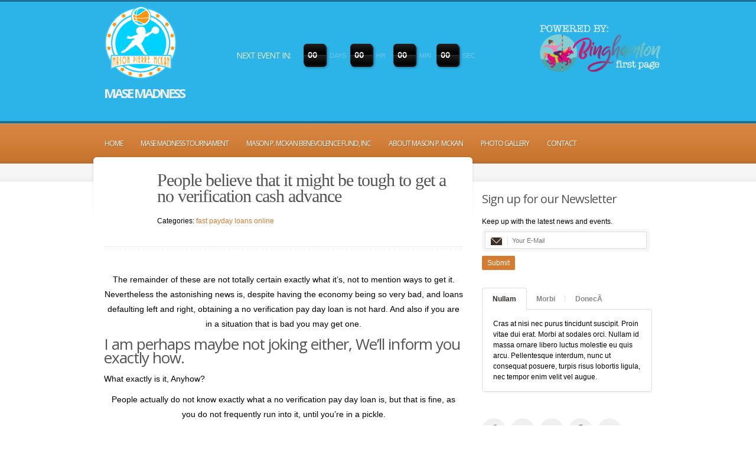

--- FILE ---
content_type: text/html; charset=UTF-8
request_url: https://masemadness.com/people-believe-that-it-might-be-tough-to-get-a-no/
body_size: 14140
content:
<!doctype html>
<!--[if lt IE 7]> <html class="no-js lt-ie9 lt-ie8 lt-ie7" lang="en"> <![endif]-->
<!--[if IE 7]>    <html class="no-js lt-ie9 lt-ie8" lang="en"> <![endif]-->
<!--[if IE 8]>    <html class="no-js lt-ie9" lang="en"> <![endif]-->
<!--[if gt IE 8]><!--> <html class="no-js" lang="en"> <!--<![endif]-->
	<head>
		<meta http-equiv="X-UA-Compatible" content="IE=edge,chrome=1">
					<link href='//fonts.googleapis.com/css?family=Open+Sans:300italic,400italic,600italic,700italic,800italic,400,300,600,700,800' rel='stylesheet' type='text/css'> 		<meta charset="UTF-8">
		
		<meta name="viewport" content="width=device-width">
		<meta name="author" content="https://masemadness.com">
		<title>
			People believe that it might be tough to get a no verification cash advance  |  MaseMadness | MaseMadness	
		</title>
		<link rel="alternate" type="application/rss+xml" title="MaseMadness Feed" href="https://masemadness.com/feed/">	
		<script> var THEME_URI = 'https://masemadness.com/wp-content/themes/churchope';</script>
		<style>
#wpadminbar #wp-admin-bar-wsm_free_top_button .ab-icon:before {
	content: "\f239";
	color: #FF9800;
	top: 3px;
}
</style><meta name='robots' content='max-image-preview:large' />
	<style>img:is([sizes="auto" i], [sizes^="auto," i]) { contain-intrinsic-size: 3000px 1500px }</style>
	<script type="text/javascript">
/* <![CDATA[ */
window._wpemojiSettings = {"baseUrl":"https:\/\/s.w.org\/images\/core\/emoji\/16.0.1\/72x72\/","ext":".png","svgUrl":"https:\/\/s.w.org\/images\/core\/emoji\/16.0.1\/svg\/","svgExt":".svg","source":{"concatemoji":"https:\/\/masemadness.com\/wp-includes\/js\/wp-emoji-release.min.js?ver=6.8.3"}};
/*! This file is auto-generated */
!function(s,n){var o,i,e;function c(e){try{var t={supportTests:e,timestamp:(new Date).valueOf()};sessionStorage.setItem(o,JSON.stringify(t))}catch(e){}}function p(e,t,n){e.clearRect(0,0,e.canvas.width,e.canvas.height),e.fillText(t,0,0);var t=new Uint32Array(e.getImageData(0,0,e.canvas.width,e.canvas.height).data),a=(e.clearRect(0,0,e.canvas.width,e.canvas.height),e.fillText(n,0,0),new Uint32Array(e.getImageData(0,0,e.canvas.width,e.canvas.height).data));return t.every(function(e,t){return e===a[t]})}function u(e,t){e.clearRect(0,0,e.canvas.width,e.canvas.height),e.fillText(t,0,0);for(var n=e.getImageData(16,16,1,1),a=0;a<n.data.length;a++)if(0!==n.data[a])return!1;return!0}function f(e,t,n,a){switch(t){case"flag":return n(e,"\ud83c\udff3\ufe0f\u200d\u26a7\ufe0f","\ud83c\udff3\ufe0f\u200b\u26a7\ufe0f")?!1:!n(e,"\ud83c\udde8\ud83c\uddf6","\ud83c\udde8\u200b\ud83c\uddf6")&&!n(e,"\ud83c\udff4\udb40\udc67\udb40\udc62\udb40\udc65\udb40\udc6e\udb40\udc67\udb40\udc7f","\ud83c\udff4\u200b\udb40\udc67\u200b\udb40\udc62\u200b\udb40\udc65\u200b\udb40\udc6e\u200b\udb40\udc67\u200b\udb40\udc7f");case"emoji":return!a(e,"\ud83e\udedf")}return!1}function g(e,t,n,a){var r="undefined"!=typeof WorkerGlobalScope&&self instanceof WorkerGlobalScope?new OffscreenCanvas(300,150):s.createElement("canvas"),o=r.getContext("2d",{willReadFrequently:!0}),i=(o.textBaseline="top",o.font="600 32px Arial",{});return e.forEach(function(e){i[e]=t(o,e,n,a)}),i}function t(e){var t=s.createElement("script");t.src=e,t.defer=!0,s.head.appendChild(t)}"undefined"!=typeof Promise&&(o="wpEmojiSettingsSupports",i=["flag","emoji"],n.supports={everything:!0,everythingExceptFlag:!0},e=new Promise(function(e){s.addEventListener("DOMContentLoaded",e,{once:!0})}),new Promise(function(t){var n=function(){try{var e=JSON.parse(sessionStorage.getItem(o));if("object"==typeof e&&"number"==typeof e.timestamp&&(new Date).valueOf()<e.timestamp+604800&&"object"==typeof e.supportTests)return e.supportTests}catch(e){}return null}();if(!n){if("undefined"!=typeof Worker&&"undefined"!=typeof OffscreenCanvas&&"undefined"!=typeof URL&&URL.createObjectURL&&"undefined"!=typeof Blob)try{var e="postMessage("+g.toString()+"("+[JSON.stringify(i),f.toString(),p.toString(),u.toString()].join(",")+"));",a=new Blob([e],{type:"text/javascript"}),r=new Worker(URL.createObjectURL(a),{name:"wpTestEmojiSupports"});return void(r.onmessage=function(e){c(n=e.data),r.terminate(),t(n)})}catch(e){}c(n=g(i,f,p,u))}t(n)}).then(function(e){for(var t in e)n.supports[t]=e[t],n.supports.everything=n.supports.everything&&n.supports[t],"flag"!==t&&(n.supports.everythingExceptFlag=n.supports.everythingExceptFlag&&n.supports[t]);n.supports.everythingExceptFlag=n.supports.everythingExceptFlag&&!n.supports.flag,n.DOMReady=!1,n.readyCallback=function(){n.DOMReady=!0}}).then(function(){return e}).then(function(){var e;n.supports.everything||(n.readyCallback(),(e=n.source||{}).concatemoji?t(e.concatemoji):e.wpemoji&&e.twemoji&&(t(e.twemoji),t(e.wpemoji)))}))}((window,document),window._wpemojiSettings);
/* ]]> */
</script>
<style id='wp-emoji-styles-inline-css' type='text/css'>

	img.wp-smiley, img.emoji {
		display: inline !important;
		border: none !important;
		box-shadow: none !important;
		height: 1em !important;
		width: 1em !important;
		margin: 0 0.07em !important;
		vertical-align: -0.1em !important;
		background: none !important;
		padding: 0 !important;
	}
</style>
<link rel="stylesheet" href="https://masemadness.com/wp-includes/css/dist/block-library/style.min.css?ver=6.8.3">
<style id='classic-theme-styles-inline-css' type='text/css'>
/*! This file is auto-generated */
.wp-block-button__link{color:#fff;background-color:#32373c;border-radius:9999px;box-shadow:none;text-decoration:none;padding:calc(.667em + 2px) calc(1.333em + 2px);font-size:1.125em}.wp-block-file__button{background:#32373c;color:#fff;text-decoration:none}
</style>
<style id='global-styles-inline-css' type='text/css'>
:root{--wp--preset--aspect-ratio--square: 1;--wp--preset--aspect-ratio--4-3: 4/3;--wp--preset--aspect-ratio--3-4: 3/4;--wp--preset--aspect-ratio--3-2: 3/2;--wp--preset--aspect-ratio--2-3: 2/3;--wp--preset--aspect-ratio--16-9: 16/9;--wp--preset--aspect-ratio--9-16: 9/16;--wp--preset--color--black: #000000;--wp--preset--color--cyan-bluish-gray: #abb8c3;--wp--preset--color--white: #ffffff;--wp--preset--color--pale-pink: #f78da7;--wp--preset--color--vivid-red: #cf2e2e;--wp--preset--color--luminous-vivid-orange: #ff6900;--wp--preset--color--luminous-vivid-amber: #fcb900;--wp--preset--color--light-green-cyan: #7bdcb5;--wp--preset--color--vivid-green-cyan: #00d084;--wp--preset--color--pale-cyan-blue: #8ed1fc;--wp--preset--color--vivid-cyan-blue: #0693e3;--wp--preset--color--vivid-purple: #9b51e0;--wp--preset--gradient--vivid-cyan-blue-to-vivid-purple: linear-gradient(135deg,rgba(6,147,227,1) 0%,rgb(155,81,224) 100%);--wp--preset--gradient--light-green-cyan-to-vivid-green-cyan: linear-gradient(135deg,rgb(122,220,180) 0%,rgb(0,208,130) 100%);--wp--preset--gradient--luminous-vivid-amber-to-luminous-vivid-orange: linear-gradient(135deg,rgba(252,185,0,1) 0%,rgba(255,105,0,1) 100%);--wp--preset--gradient--luminous-vivid-orange-to-vivid-red: linear-gradient(135deg,rgba(255,105,0,1) 0%,rgb(207,46,46) 100%);--wp--preset--gradient--very-light-gray-to-cyan-bluish-gray: linear-gradient(135deg,rgb(238,238,238) 0%,rgb(169,184,195) 100%);--wp--preset--gradient--cool-to-warm-spectrum: linear-gradient(135deg,rgb(74,234,220) 0%,rgb(151,120,209) 20%,rgb(207,42,186) 40%,rgb(238,44,130) 60%,rgb(251,105,98) 80%,rgb(254,248,76) 100%);--wp--preset--gradient--blush-light-purple: linear-gradient(135deg,rgb(255,206,236) 0%,rgb(152,150,240) 100%);--wp--preset--gradient--blush-bordeaux: linear-gradient(135deg,rgb(254,205,165) 0%,rgb(254,45,45) 50%,rgb(107,0,62) 100%);--wp--preset--gradient--luminous-dusk: linear-gradient(135deg,rgb(255,203,112) 0%,rgb(199,81,192) 50%,rgb(65,88,208) 100%);--wp--preset--gradient--pale-ocean: linear-gradient(135deg,rgb(255,245,203) 0%,rgb(182,227,212) 50%,rgb(51,167,181) 100%);--wp--preset--gradient--electric-grass: linear-gradient(135deg,rgb(202,248,128) 0%,rgb(113,206,126) 100%);--wp--preset--gradient--midnight: linear-gradient(135deg,rgb(2,3,129) 0%,rgb(40,116,252) 100%);--wp--preset--font-size--small: 13px;--wp--preset--font-size--medium: 20px;--wp--preset--font-size--large: 36px;--wp--preset--font-size--x-large: 42px;--wp--preset--spacing--20: 0.44rem;--wp--preset--spacing--30: 0.67rem;--wp--preset--spacing--40: 1rem;--wp--preset--spacing--50: 1.5rem;--wp--preset--spacing--60: 2.25rem;--wp--preset--spacing--70: 3.38rem;--wp--preset--spacing--80: 5.06rem;--wp--preset--shadow--natural: 6px 6px 9px rgba(0, 0, 0, 0.2);--wp--preset--shadow--deep: 12px 12px 50px rgba(0, 0, 0, 0.4);--wp--preset--shadow--sharp: 6px 6px 0px rgba(0, 0, 0, 0.2);--wp--preset--shadow--outlined: 6px 6px 0px -3px rgba(255, 255, 255, 1), 6px 6px rgba(0, 0, 0, 1);--wp--preset--shadow--crisp: 6px 6px 0px rgba(0, 0, 0, 1);}:where(.is-layout-flex){gap: 0.5em;}:where(.is-layout-grid){gap: 0.5em;}body .is-layout-flex{display: flex;}.is-layout-flex{flex-wrap: wrap;align-items: center;}.is-layout-flex > :is(*, div){margin: 0;}body .is-layout-grid{display: grid;}.is-layout-grid > :is(*, div){margin: 0;}:where(.wp-block-columns.is-layout-flex){gap: 2em;}:where(.wp-block-columns.is-layout-grid){gap: 2em;}:where(.wp-block-post-template.is-layout-flex){gap: 1.25em;}:where(.wp-block-post-template.is-layout-grid){gap: 1.25em;}.has-black-color{color: var(--wp--preset--color--black) !important;}.has-cyan-bluish-gray-color{color: var(--wp--preset--color--cyan-bluish-gray) !important;}.has-white-color{color: var(--wp--preset--color--white) !important;}.has-pale-pink-color{color: var(--wp--preset--color--pale-pink) !important;}.has-vivid-red-color{color: var(--wp--preset--color--vivid-red) !important;}.has-luminous-vivid-orange-color{color: var(--wp--preset--color--luminous-vivid-orange) !important;}.has-luminous-vivid-amber-color{color: var(--wp--preset--color--luminous-vivid-amber) !important;}.has-light-green-cyan-color{color: var(--wp--preset--color--light-green-cyan) !important;}.has-vivid-green-cyan-color{color: var(--wp--preset--color--vivid-green-cyan) !important;}.has-pale-cyan-blue-color{color: var(--wp--preset--color--pale-cyan-blue) !important;}.has-vivid-cyan-blue-color{color: var(--wp--preset--color--vivid-cyan-blue) !important;}.has-vivid-purple-color{color: var(--wp--preset--color--vivid-purple) !important;}.has-black-background-color{background-color: var(--wp--preset--color--black) !important;}.has-cyan-bluish-gray-background-color{background-color: var(--wp--preset--color--cyan-bluish-gray) !important;}.has-white-background-color{background-color: var(--wp--preset--color--white) !important;}.has-pale-pink-background-color{background-color: var(--wp--preset--color--pale-pink) !important;}.has-vivid-red-background-color{background-color: var(--wp--preset--color--vivid-red) !important;}.has-luminous-vivid-orange-background-color{background-color: var(--wp--preset--color--luminous-vivid-orange) !important;}.has-luminous-vivid-amber-background-color{background-color: var(--wp--preset--color--luminous-vivid-amber) !important;}.has-light-green-cyan-background-color{background-color: var(--wp--preset--color--light-green-cyan) !important;}.has-vivid-green-cyan-background-color{background-color: var(--wp--preset--color--vivid-green-cyan) !important;}.has-pale-cyan-blue-background-color{background-color: var(--wp--preset--color--pale-cyan-blue) !important;}.has-vivid-cyan-blue-background-color{background-color: var(--wp--preset--color--vivid-cyan-blue) !important;}.has-vivid-purple-background-color{background-color: var(--wp--preset--color--vivid-purple) !important;}.has-black-border-color{border-color: var(--wp--preset--color--black) !important;}.has-cyan-bluish-gray-border-color{border-color: var(--wp--preset--color--cyan-bluish-gray) !important;}.has-white-border-color{border-color: var(--wp--preset--color--white) !important;}.has-pale-pink-border-color{border-color: var(--wp--preset--color--pale-pink) !important;}.has-vivid-red-border-color{border-color: var(--wp--preset--color--vivid-red) !important;}.has-luminous-vivid-orange-border-color{border-color: var(--wp--preset--color--luminous-vivid-orange) !important;}.has-luminous-vivid-amber-border-color{border-color: var(--wp--preset--color--luminous-vivid-amber) !important;}.has-light-green-cyan-border-color{border-color: var(--wp--preset--color--light-green-cyan) !important;}.has-vivid-green-cyan-border-color{border-color: var(--wp--preset--color--vivid-green-cyan) !important;}.has-pale-cyan-blue-border-color{border-color: var(--wp--preset--color--pale-cyan-blue) !important;}.has-vivid-cyan-blue-border-color{border-color: var(--wp--preset--color--vivid-cyan-blue) !important;}.has-vivid-purple-border-color{border-color: var(--wp--preset--color--vivid-purple) !important;}.has-vivid-cyan-blue-to-vivid-purple-gradient-background{background: var(--wp--preset--gradient--vivid-cyan-blue-to-vivid-purple) !important;}.has-light-green-cyan-to-vivid-green-cyan-gradient-background{background: var(--wp--preset--gradient--light-green-cyan-to-vivid-green-cyan) !important;}.has-luminous-vivid-amber-to-luminous-vivid-orange-gradient-background{background: var(--wp--preset--gradient--luminous-vivid-amber-to-luminous-vivid-orange) !important;}.has-luminous-vivid-orange-to-vivid-red-gradient-background{background: var(--wp--preset--gradient--luminous-vivid-orange-to-vivid-red) !important;}.has-very-light-gray-to-cyan-bluish-gray-gradient-background{background: var(--wp--preset--gradient--very-light-gray-to-cyan-bluish-gray) !important;}.has-cool-to-warm-spectrum-gradient-background{background: var(--wp--preset--gradient--cool-to-warm-spectrum) !important;}.has-blush-light-purple-gradient-background{background: var(--wp--preset--gradient--blush-light-purple) !important;}.has-blush-bordeaux-gradient-background{background: var(--wp--preset--gradient--blush-bordeaux) !important;}.has-luminous-dusk-gradient-background{background: var(--wp--preset--gradient--luminous-dusk) !important;}.has-pale-ocean-gradient-background{background: var(--wp--preset--gradient--pale-ocean) !important;}.has-electric-grass-gradient-background{background: var(--wp--preset--gradient--electric-grass) !important;}.has-midnight-gradient-background{background: var(--wp--preset--gradient--midnight) !important;}.has-small-font-size{font-size: var(--wp--preset--font-size--small) !important;}.has-medium-font-size{font-size: var(--wp--preset--font-size--medium) !important;}.has-large-font-size{font-size: var(--wp--preset--font-size--large) !important;}.has-x-large-font-size{font-size: var(--wp--preset--font-size--x-large) !important;}
:where(.wp-block-post-template.is-layout-flex){gap: 1.25em;}:where(.wp-block-post-template.is-layout-grid){gap: 1.25em;}
:where(.wp-block-columns.is-layout-flex){gap: 2em;}:where(.wp-block-columns.is-layout-grid){gap: 2em;}
:root :where(.wp-block-pullquote){font-size: 1.5em;line-height: 1.6;}
</style>
<link rel="stylesheet" href="https://masemadness.com/wp-content/plugins/contact-form-7/includes/css/styles.css?ver=6.1.3">
<link rel="stylesheet" href="https://masemadness.com/wp-content/plugins/wp-stats-manager/css/style.css?ver=1.2">
<link rel="stylesheet" href="https://masemadness.com/wp-content/themes/churchope/css/main.css">
<link rel="stylesheet" href="https://masemadness.com/wp-content/themes/churchope/css/media.queires.css">
<link rel="stylesheet" href="https://masemadness.com/wp-content/themes/churchope/js/prettyphoto/css/prettyPhoto.css">
<link rel="stylesheet" href="https://masemadness.com/wp-content/themes/churchope/css/skin.css?ver=6.8.3">
<script type="text/javascript" src="https://masemadness.com/wp-includes/js/jquery/jquery.min.js?ver=3.7.1" id="jquery-core-js"></script>
<script type="text/javascript" src="https://masemadness.com/wp-includes/js/jquery/jquery-migrate.min.js?ver=3.4.1" id="jquery-migrate-js"></script>
<script type="text/javascript" src="https://masemadness.com/wp-content/themes/churchope/js/modernizr-2.5.3.min.js" id="modernizer-js"></script>
<link rel="https://api.w.org/" href="https://masemadness.com/wp-json/" /><link rel="alternate" title="JSON" type="application/json" href="https://masemadness.com/wp-json/wp/v2/posts/6567" /><link rel="alternate" title="oEmbed (JSON)" type="application/json+oembed" href="https://masemadness.com/wp-json/oembed/1.0/embed?url=https%3A%2F%2Fmasemadness.com%2Fpeople-believe-that-it-might-be-tough-to-get-a-no%2F" />
<link rel="alternate" title="oEmbed (XML)" type="text/xml+oembed" href="https://masemadness.com/wp-json/oembed/1.0/embed?url=https%3A%2F%2Fmasemadness.com%2Fpeople-believe-that-it-might-be-tough-to-get-a-no%2F&#038;format=xml" />
<!-- Stream WordPress user activity plugin v4.0.2 -->

        <!-- Wordpress Stats Manager -->
        <script type="text/javascript">
            var _wsm = _wsm || [];
            _wsm.push(['trackPageView']);
            _wsm.push(['enableLinkTracking']);
            _wsm.push(['enableHeartBeatTimer']);
            (function() {
                var u = "https://masemadness.com/wp-content/plugins/wp-stats-manager/";
                _wsm.push(['setUrlReferrer', ""]);
                _wsm.push(['setTrackerUrl', "https://masemadness.com/?wmcAction=wmcTrack"]);
                _wsm.push(['setSiteId', "1"]);
                _wsm.push(['setPageId', "6567"]);
                _wsm.push(['setWpUserId', "0"]);
                var d = document,
                    g = d.createElement('script'),
                    s = d.getElementsByTagName('script')[0];
                g.type = 'text/javascript';
                g.async = true;
                g.defer = true;
                g.src = u + 'js/wsm_new.js';
                s.parentNode.insertBefore(g, s);
            })();
        </script>
        <!-- End Wordpress Stats Manager Code -->
	<link rel="shortcut icon" href="https://masemadness.com/wp-content/uploads/2013/06/masefav.ico" />
	<link rel="canonical" href="https://masemadness.com/people-believe-that-it-might-be-tough-to-get-a-no/">
		<link rel="stylesheet" href="https://masemadness.com/wp-content/themes/churchope/style.css" type="text/css" media="screen" />
	</head>
		<body data-rsssl=1 class="wp-singular post-template-default single single-post postid-6567 single-format-standard wp-theme-churchope layout_right_sidebar ">
		  <!--[if lt IE 7]><p class=chromeframe>Your browser is <em>ancient!</em> <a href="https://browsehappy.com/">Upgrade to a different browser</a> or <a href="https://www.google.com/chromeframe/?redirect=true">install Google Chrome Frame</a> to experience this site.</p><![endif]-->
		<header class="clearfix">
			<div class="header_bottom">
				<div class="header_top">
					<div class="row">
						<div class="logo grid_3">
																																<a href="https://www.masemadness.com/home/"><img style="padding:10px 0 10px 0;" width="124" src="https://masemadness.com/wp-content/uploads/2013/05/maselogo.png" alt="MaseMadness" /><span style="font-size:22px; font-weight:bold; text-transform:uppercase; margin:-40px 0 0 0 !important;">Mase Madness</span></a>
												</div>
                    <div class="grid_6 mobhidden" style="margin:40px 0 0 0;">
					<div id="churchope-nextevent-4" class="widget widget_event clearfix clearfix">
			<script type='text/javascript'>
				jQuery(document).ready(function(){
					var widget_ = new  event_countdown();
					widget_.init('churchope-nextevent-4', 0);
					widget_ = null;
				});
			</script>


			<h4  class="widget-title"><a href ="https://masemadness.com/th_event/mase-madness-tournament/">Next event in:</a></h4>			<ul class="expiration-timer">

					<li >
						<strong class="scale-1"><span>0</span><span>0</span></strong>
						<a href="https://masemadness.com/th_event/mase-madness-tournament/"></a>
						<span class="descr">DAYS</span>
					</li>
					<li >
						<strong class="scale-2"><span>0</span><span>0</span></strong>
						<a href="https://masemadness.com/th_event/mase-madness-tournament/"></a>
						<span class="descr">HR</span>
					</li>
					<li >
						<strong class="scale-3"><span>0</span><span>0</span></strong>
						<a href="https://masemadness.com/th_event/mase-madness-tournament/"></a>
						<span class="descr">MIN</span>
					</li>
					<li >
						<strong class="scale-4"><span>0</span><span>0</span></strong>
						<a href="https://masemadness.com/th_event/mase-madness-tournament/"></a>
						<span class="descr">SEC</span>
					</li>

			</ul>

			</div>                    </div>
						<div class="grid_3 alignright mobhidden" style="border:0px solid red; margin:40px 0 0 0;">
						<center><img style="margin:0px 0 0 0 !important;" src="https://masemadness.com/wp-content/uploads/2019/04/BFP-Logo-Color_2-1.png" /></center>
						</div>
											</div>        
				</div>
			</div>
		</header>

		<section id="color_header" class="clearfix">
			<div class="mainmenu menu_left"><div class="mainmenu_inner"><div class="row clearfix"><div class="grid_12">
<nav class="main_menu"><ul id="menu-header" class="sf-menu clearfix"><li id="menu-item-1715" class="menu-item menu-item-type-post_type menu-item-object-page menu-item-home menu-item-1715"><a href="https://masemadness.com/">Home</a></li>
<li id="menu-item-1754" class="menu-item menu-item-type-post_type menu-item-object-th_events menu-item-1754"><a href="https://masemadness.com/th_event/mase-madness-tournament/">Mase Madness Tournament</a></li>
<li id="menu-item-1717" class="menu-item menu-item-type-post_type menu-item-object-page menu-item-has-children dropdown menu-item-1717"><a href="https://masemadness.com/mason-p-mckan-benevolence-fund-inc/">Mason P. McKan Benevolence Fund, Inc</a>
<ul class="sub-menu">
	<li id="menu-item-2495" class="menu-item menu-item-type-post_type menu-item-object-page menu-item-2495"><a href="https://masemadness.com/donations/">Donations</a></li>
</ul>
</li>
<li id="menu-item-1720" class="menu-item menu-item-type-post_type menu-item-object-page menu-item-1720"><a href="https://masemadness.com/about-mason-p-mckan/">About Mason P. McKan</a></li>
<li id="menu-item-1718" class="menu-item menu-item-type-custom menu-item-object-custom menu-item-has-children dropdown menu-item-1718"><a href="#">Photo Gallery</a>
<ul class="sub-menu">
	<li id="menu-item-1722" class="menu-item menu-item-type-post_type menu-item-object-page menu-item-1722"><a href="https://masemadness.com/mason/">Mason</a></li>
	<li id="menu-item-1724" class="menu-item menu-item-type-post_type menu-item-object-page menu-item-1724"><a href="https://masemadness.com/2012-photo-gallery/">2012 Photo Gallery</a></li>
	<li id="menu-item-1806" class="menu-item menu-item-type-post_type menu-item-object-page menu-item-1806"><a href="https://masemadness.com/2013-photo-gallery/">2013 Photo Gallery</a></li>
	<li id="menu-item-2910" class="menu-item menu-item-type-post_type menu-item-object-page menu-item-2910"><a href="https://masemadness.com/2014-photo-gallery/">2014 Photo Gallery</a></li>
	<li id="menu-item-3031" class="menu-item menu-item-type-post_type menu-item-object-page menu-item-3031"><a href="https://masemadness.com/2015-photo-gallery/">2015 Photo Gallery</a></li>
</ul>
</li>
<li id="menu-item-1721" class="menu-item menu-item-type-post_type menu-item-object-page menu-item-1721"><a href="https://masemadness.com/contact-us/">Contact</a></li>
</ul></nav><nav class="main_menu_select"><select><option value="https://masemadness.com/"  class="menu-item menu-item-type-post_type menu-item-object-page menu-item-home menu-item-1715">Home</option>
<option value="https://masemadness.com/th_event/mase-madness-tournament/"  class="menu-item menu-item-type-post_type menu-item-object-th_events menu-item-1754">Mase Madness Tournament</option>
<option value="https://masemadness.com/mason-p-mckan-benevolence-fund-inc/"  class="menu-item menu-item-type-post_type menu-item-object-page menu-item-has-children menu-item-1717">Mason P. McKan Benevolence Fund, Inc</option>
	<option value="https://masemadness.com/donations/"  class="menu-item menu-item-type-post_type menu-item-object-page menu-item-2495">&nbsp; Donations</option>
<option value="https://masemadness.com/about-mason-p-mckan/"  class="menu-item menu-item-type-post_type menu-item-object-page menu-item-1720">About Mason P. McKan</option>
<option value="#"  class="menu-item menu-item-type-custom menu-item-object-custom menu-item-has-children menu-item-1718">Photo Gallery</option>
	<option value="https://masemadness.com/mason/"  class="menu-item menu-item-type-post_type menu-item-object-page menu-item-1722">&nbsp; Mason</option>
	<option value="https://masemadness.com/2012-photo-gallery/"  class="menu-item menu-item-type-post_type menu-item-object-page menu-item-1724">&nbsp; 2012 Photo Gallery</option>
	<option value="https://masemadness.com/2013-photo-gallery/"  class="menu-item menu-item-type-post_type menu-item-object-page menu-item-1806">&nbsp; 2013 Photo Gallery</option>
	<option value="https://masemadness.com/2014-photo-gallery/"  class="menu-item menu-item-type-post_type menu-item-object-page menu-item-2910">&nbsp; 2014 Photo Gallery</option>
	<option value="https://masemadness.com/2015-photo-gallery/"  class="menu-item menu-item-type-post_type menu-item-object-page menu-item-3031">&nbsp; 2015 Photo Gallery</option>
<option value="https://masemadness.com/contact-us/"  class="menu-item menu-item-type-post_type menu-item-object-page menu-item-1721">Contact</option>
</select></nav>
						</div></div></div></div>	
<div class="mobhidden">
</div>
		</section>	
		<section class="gray_line clearfix" id="title_sidebar">	
			<div class="row"><div class="grid_12">
				</div></div>
		</section>
		<div role="main" id="main"><div id="contentarea" class="row">
		<div class="grid_8">    
					<article class="clearfix post-6567 post type-post status-publish format-standard hentry category-fast-payday-loans-online-2" >
				<div class="post_title_area">
										<div class="postdate"><span></span><strong class="day">23</strong><strong class="month">Jul</strong></div>
										<div class="blogtitles "><h1 class="entry-title"><span>People believe that it might be tough to get a no verification cash advance</span></h1>
						<p>
													</p><p>Categories: <a href="https://masemadness.com/category/fast-payday-loans-online-2/" rel="category tag">fast payday loans online</a></p>
					</div>
				</div>
				<div class="entry-content">
					<p><title>People believe that it might be tough to get a no verification cash advance</title></p>
<p>The remainder of these are not totally certain exactly what it&#8217;s, not to mention ways to get it. Nevertheless the astonishing news is, despite having the economy being so very bad, and loans defaulting left and right, obtaining a no verification pay day loan is not hard. And also if you are in a situation that is bad you may get one. </p>
<h2>I am perhaps maybe not joking either, We&#8217;ll inform you exactly how. </h2>
<p>What exactly is it, Anyhow? </p>
<p>People actually do not know exactly what a no verification pay day loan is, but that is fine, as you do not frequently run into it, until you&#8217;re in a pickle. </p>
<p>That it is very easy &#8211; a &#8216;normal&#8217; cash advance includes a complete great deal of documents involved. You ought to provide evidence of earnings, payday stubs, along side a selection of other information. Whenever getting a loan that is payday you almost feel just like you are dragging along your daily life work history to take action. </p>
<p>But there are numerous loan officers that realize what an inconvenience this can be with regards to their consumers, and realize that you are not coming to get a quick payday loan unless you are having severe difficulties with your money, that will be most evident. </p>
<p>This type of person those that thought we would provide no verification pay day loans, that may completely eliminate the documents that is often included and places the cash that you need to have straight into the hands. </p>
<p>This could be a difficult thing to assume and know how effortless it truly is simply because we&#8217;re accustomed the hassles that people may go through from the bank.<span id="more-6567"></span> They often times need times of documents and information that is verifying. You may experience at the very least four other individuals before you will get any money. </p>
<p>But it is really that facile &#8211; you get in, you&#8217;ll need money, they take note of some given information, and bam. You have got your cash, without hassle or dilemmas after all. </p>
<p> Exactly Just Just What&#8217;s The Catch</p>
<p>The absolute most question that is common get when individuals are working with payday advances that do not require verification is &#8216;what exactly is the catch&#8217;. We just can not imagine some body virtually providing us this cash. </p>
<p>Well, the simple truth is, there isn&#8217;t any catch, apart from the normal &#8216;catches&#8217; of the payday loan. You need to be cautious about the fees that they provide you with, needless to say, and don&#8217;t forget to try and repay it on time &#8211; which means that you&#8217;ll not be giving them double exactly what they offered you. </p>
<p>These loans are plenty of assistance and so are super easy to obtain if you want to now have money right. </p>
<p>Do not stress with documents and individuals &#8211; no verification loans will be the method to especially go if you are in a pinch. </p>
<p>Ever and anon, we have all to feed economic issue because no body created with silver spoon in the lips. No Verification Payday Loan gives you an opportunity to take the loan without verification so that, you can meet your urgent needs tension free at the time of financial problem nobody wants to take a loan which contains much verification process with his process, keeping these things in mind. By firmly taking this loan it is possible to pay back your bills, pending phone bills, water supply bills, medical bills and sleep. </p>
<p>You can easily use online to just just take this loan without wasting your time and effort. The entire process is online so, it is extremely convenient and quick. As well as, you can easily apply at the host to your preference it may be your home or your working environment. In your online application there&#8217;ll be Columns of one&#8217;s name target, contact and account quantity career and income and remainder. After filling in the program when it comes to approval of No Verification <b>pay day loans</b> comes in just a span that is short of. An administrator of loan Lender business may additionally contact you with the data of one&#8217;s loan approval. </p>
<h2>The accepted quantity is wired into the banking account in the day that <a href="https://online-loan.org/payday-loans-il/">payday loans Illinois online</a> is same. </h2>
<p>But to simply simply take <b>No Verification pay day loan</b> no fuss you must qualify some needed terms and conditions like; an applier needs to have a checking account that is valid. An applier&#8217;s monthly earnings ought not to be reduced than $ 1200. An applier must have a resident evidence. An applier&#8217;s age must not be reduced than 18 years. You have right to apply for this loan if you have capacity to complete all these required terms and conditions. </p>
<p>You can easily get the loan quantity within the ranges of $ 100 to $ 1500 for a period that is short of days to 30 days. Becoming an unsecured and term that is short the attention price is a little greater. The interest rate will increase automatically in case, you can not repay the loan amount in mentioned period. The mortgage loan provider will charge away from you this extra interest of price. </p>
<ul>
<li><b>Related Articles</b></li>
<li><b>Writer</b></li>
<li><b>Top</b></li>
</ul>
<table>
<tr>
<td w >•</td>
<td >Bad Credit No Fax Payday Loan, by Victor Stephens </p>
<tr>
<td w >•</td>
<td >Bad Credit No Payday Loan, by Michael New Jr. </p>
<tr>
<td w >•</td>
<td >advance loan No Employment Verification, by Paul Sherman </p>
<tr>
<td w >•</td>
<td >Faxless No Credit Check Payday Loan, by Bob Moore </p>
<tr>
<td w >•</td>
<td >No Bank Account cash advance, by Adrian Adams </table>
<p>Both Ethan Hunter &#038; Bob Moore are contributors for EditorialToday. The above mentioned articles have already been modified for timeliness and relevancy. All write-ups, reviews, guidelines and guides posted by EditorialToday and its particular lovers or affiliates are for informational purposes just. They ought not to be properly used for almost any appropriate or other types of advice. We usually do not endorse any writer, contributor, article or writer posted by all of us. </p>
<p>Ethan Hunter has sinced discussing articles on different subjects from Bankruptcy Law, Finances and private Desktop. Do not stress with documents and individuals. No verification pay day loans will be the approach to take, particularly if you come in a tight corner. Ethan Hunter&#8217;s top article yields over 201000 views. Bookmark Ethan Hunter to your Favourites. </p>
				</div>



									<div id="authorbox">
						<img alt='' src='https://secure.gravatar.com/avatar/2f051c76e97c610acf94f025ca499d95814f3fc645d8e299ff392f5db39ff545?s=100&#038;d=blank&#038;r=g' srcset='https://secure.gravatar.com/avatar/2f051c76e97c610acf94f025ca499d95814f3fc645d8e299ff392f5db39ff545?s=200&#038;d=blank&#038;r=g 2x' class='imgborder  avatar-100 photo' decoding='async'/>						<div>
							<h5>Author: <span>mtajim</span></h5>
							<p></p>
						</div>
					</div>
				


										
				
				




					<!-- If comments are open, but there are no comments. -->

		
		<div id="respond" class="comment-respond">
		<h3 id="reply-title" class="comment-reply-title">Leave a Reply <small><a rel="nofollow" id="cancel-comment-reply-link" href="/people-believe-that-it-might-be-tough-to-get-a-no/#respond" style="display:none;">Cancel reply</a></small></h3><form action="https://masemadness.com/wp-comments-post.php" method="post" id="commentform" class="comment-form"><p class="comment-form-comment"><textarea id="comment" name="comment" cols="45" rows="8" aria-required="true" class="required"></textarea></p><p class="comment-form-author clearfix"><input id="author" name="author" placeholder="Name" type="text" value="" size="30" class="required" />
<input id="email" name="email" placeholder="E-mail" type="text" value="" size="30" class="required" /></p>
<p class="comment-form-url"><input id="url" name="url" placeholder="Website" type="text" value="" size="30" /></p>
<p class="form-submit"><input name="submit" type="submit" id="submit" class="submit" value="Post Comment" /> <input type='hidden' name='comment_post_ID' value='6567' id='comment_post_ID'>
<input type='hidden' name='comment_parent' id='comment_parent' value='0'>
</p></form>	</div><!-- #respond -->
				</article>

						</div>
		<aside class="grid_4 right-sidebar">
		<div id="churchope-feedburner-3" class="widget post widget_feedburner"><h3 class="widget-title">Sign up for our Newsletter</h3>        <form   action="https://feedburner.google.com/fb/a/mailverify" method="post" target="popupwindow" onsubmit="window.open('http://feedburner.google.com/fb/a/mailverify?uri=themoholics', 'popupwindow', 'scrollbars=yes,width=550,height=520');return true">
			<fieldset>
				<label for="emailchurchope-feedburner-3">Keep up with the latest news and events.</label>
				<input type="text"  name="email" id="emailchurchope-feedburner-3" placeholder="Your E-Mail" /><input type="hidden" value="themoholics" name="uri"/><input type="hidden" name="loc" value="en_US"/><button type="submit">Submit</button>
			</fieldset>
        </form>
		 </div><div id="text-9" class="widget post widget_text">			<div class="textwidget">

<div class="tabgroup ">
<ul class="tabs">

  <li><a href="#tabs-1">Nullam</a></li>




  <li><a href="#tabs-2">Morbi</a></li>




  <li><a href="#tabs-3">DonecÂ </a></li>

</ul>

 
<div id="tabs-1">
Cras at nisi nec purus tincidunt suscipit. Proin vitae dui erat. Morbi at sodales orci. Nullam id massa ornare libero luctus molestie eu quis arcu. Pellentesque interdum, nunc ut consequat posuere, turpis risus lobortis ligula, nec tempor enim velit vel augue.

</div>


<div id="tabs-2">
 Nam feugiat felis id ipsum blandit sodales. Aenean vitae tortor ultricies est molestie euismod sit amet non leo. Ut velit ipsum, ullamcorper eu condimentum eget, aliquam ut lorem. Integer non velit nulla, in ornare lectus. Cras eget nunc in eros mollis posuere in eu dui. Donec facilisis, orci at sagittis pretium, libero urna consectetur elit, ac ornare odio mi sed odio. Aliquam ut risus neque, eu fringilla neque. Suspendisse potenti. Integer in diam congue diam fermentum cursus at eu lorem. 

</div>


<div id="tabs-3">
Aenean iaculis turpis non neque molestie cursus. Donec convallis tincidunt erat, sed euismod mauris varius in. Cras ultrices sodales iaculis. Ut sodales nunc ut lectus mattis vitae sagittis lectus aliquet. Ut accumsan ligula ut augue pharetra vulputate. Fusce sit amet ligula at urna tristique cursus.Â 

</div>


</div>

</div>
		</div><div id="text-10" class="widget post widget_text">			<div class="textwidget"><p><a class="social_links facebook_account" href="https://www.facebook.com" target="_blank">facebook_account</a> <a class="social_links rss_feed" href="#" >rss_feed</a> <a class="social_links twitter" href="#" target="_blank">twitter</a> <a class="social_links dribble_account" href="#" target="_blank">dribble_account</a> <a class="social_links email_to" href="#" >email_to</a> <a class="social_links google_plus_account" href="#" >google_plus_account</a> <a class="social_links flicker_account" href="#" >flicker_account</a> <a class="social_links vimeo_account" href="#" >vimeo_account</a></p>
</div>
		</div>	</aside>
	</div>
</div>

		

		<footer>

	    
<section id="footer_widgets" class="clearfix row mobhidden">


    <aside class="grid_3">

   	
    </aside>

    
    <aside class="grid_3">

   	
    </aside>

    
    <aside class="grid_3">

   	
    </aside>

    
    <aside class="grid_3">

   	
    </aside>

    
	<div class="grid_12 dotted"></div>  

</section> 

    

        <div class="row" id="copyright">

   			 <div class="grid_5"><p>© 2019 MaseMadness. All rights reserved.  74 Bennett Avenue, Binghamton, NY 13905  Email: info@masemadness.com</p></div>			 

		 <nav class="grid_7 clearfix"><ul id="menu-header-2" class="menu"><li class="menu-item menu-item-type-post_type menu-item-object-page menu-item-home menu-item-1715"><a href="https://masemadness.com/">Home</a></li>
<li class="menu-item menu-item-type-post_type menu-item-object-th_events menu-item-1754"><a href="https://masemadness.com/th_event/mase-madness-tournament/">Mase Madness Tournament</a></li>
<li class="menu-item menu-item-type-post_type menu-item-object-page menu-item-has-children menu-item-1717"><a href="https://masemadness.com/mason-p-mckan-benevolence-fund-inc/">Mason P. McKan Benevolence Fund, Inc</a>
<ul class="sub-menu">
	<li class="menu-item menu-item-type-post_type menu-item-object-page menu-item-2495"><a href="https://masemadness.com/donations/">Donations</a></li>
</ul>
</li>
<li class="menu-item menu-item-type-post_type menu-item-object-page menu-item-1720"><a href="https://masemadness.com/about-mason-p-mckan/">About Mason P. McKan</a></li>
<li class="menu-item menu-item-type-custom menu-item-object-custom menu-item-has-children menu-item-1718"><a href="#">Photo Gallery</a>
<ul class="sub-menu">
	<li class="menu-item menu-item-type-post_type menu-item-object-page menu-item-1722"><a href="https://masemadness.com/mason/">Mason</a></li>
	<li class="menu-item menu-item-type-post_type menu-item-object-page menu-item-1724"><a href="https://masemadness.com/2012-photo-gallery/">2012 Photo Gallery</a></li>
	<li class="menu-item menu-item-type-post_type menu-item-object-page menu-item-1806"><a href="https://masemadness.com/2013-photo-gallery/">2013 Photo Gallery</a></li>
	<li class="menu-item menu-item-type-post_type menu-item-object-page menu-item-2910"><a href="https://masemadness.com/2014-photo-gallery/">2014 Photo Gallery</a></li>
	<li class="menu-item menu-item-type-post_type menu-item-object-page menu-item-3031"><a href="https://masemadness.com/2015-photo-gallery/">2015 Photo Gallery</a></li>
</ul>
</li>
<li class="menu-item menu-item-type-post_type menu-item-object-page menu-item-1721"><a href="https://masemadness.com/contact-us/">Contact</a></li>
</ul></nav>
		 </div>

		<script type="speculationrules">
{"prefetch":[{"source":"document","where":{"and":[{"href_matches":"\/*"},{"not":{"href_matches":["\/wp-*.php","\/wp-admin\/*","\/wp-content\/uploads\/*","\/wp-content\/*","\/wp-content\/plugins\/*","\/wp-content\/themes\/churchope\/*","\/*\\?(.+)"]}},{"not":{"selector_matches":"a[rel~=\"nofollow\"]"}},{"not":{"selector_matches":".no-prefetch, .no-prefetch a"}}]},"eagerness":"conservative"}]}
</script>
<script type="text/javascript">
        jQuery(function(){
        var arrLiveStats=[];
        var WSM_PREFIX="wsm";
		
        jQuery(".if-js-closed").removeClass("if-js-closed").addClass("closed");
                var wsmFnSiteLiveStats=function(){
                           jQuery.ajax({
                               type: "POST",
                               url: wsm_ajaxObject.ajax_url,
                               data: { action: 'liveSiteStats', requests: JSON.stringify(arrLiveStats), r: Math.random() }
                           }).done(function( strResponse ) {
                                if(strResponse!="No"){
                                    arrResponse=JSON.parse(strResponse);
                                    jQuery.each(arrResponse, function(key,value){
                                    
                                        $element= document.getElementById(key);
                                        oldValue=parseInt($element.getAttribute("data-value").replace(/,/g, ""));
                                        diff=parseInt(value.replace(/,/g, ""))-oldValue;
                                        $class="";
                                        
                                        if(diff>=0){
                                            diff="+"+diff;
                                        }else{
                                            $class="wmcRedBack";
                                        }

                                        $element.setAttribute("data-value",value);
                                        $element.innerHTML=diff;
                                        jQuery("#"+key).addClass($class).show().siblings(".wsmH2Number").text(value);
                                        
                                        if(key=="SiteUserOnline")
                                        {
                                            var onlineUserCnt = arrResponse.wsmSiteUserOnline;
                                            if(jQuery("#wsmSiteUserOnline").length)
                                            {
                                                jQuery("#wsmSiteUserOnline").attr("data-value",onlineUserCnt);   jQuery("#wsmSiteUserOnline").next(".wsmH2Number").html("<a target=\"_blank\" href=\"?page=wsm_traffic&subPage=UsersOnline&subTab=summary\">"+onlineUserCnt+"</a>");
                                            }
                                        }
                                    });
                                    setTimeout(function() {
                                        jQuery.each(arrResponse, function(key,value){
                                            jQuery("#"+key).removeClass("wmcRedBack").hide();
                                        });
                                    }, 1500);
                                }
                           });
                       }
                       if(arrLiveStats.length>0){
                          setInterval(wsmFnSiteLiveStats, 10000);
                       }});
        </script><script type="text/javascript" src="https://masemadness.com/wp-content/themes/churchope/js/superfish/superfish.js" id="superfish-js"></script>
<script type="text/javascript" src="https://masemadness.com/wp-content/themes/churchope/js/prettyphoto/js/jquery.prettyPhoto.js" id="prettyphoto-js"></script>
<script type="text/javascript" src="https://masemadness.com/wp-content/themes/churchope/js/swipe.js" id="th_swipe-js"></script>
<script type="text/javascript" src="https://masemadness.com/wp-content/themes/churchope/js/script.js" id="th_scripts-js"></script>
<script type="text/javascript" src="https://masemadness.com/wp-includes/js/comment-reply.min.js?ver=6.8.3" id="comment-reply-js" async="async" data-wp-strategy="async"></script>
<script type="text/javascript" src="https://masemadness.com/wp-includes/js/dist/hooks.min.js?ver=4d63a3d491d11ffd8ac6" id="wp-hooks-js"></script>
<script type="text/javascript" src="https://masemadness.com/wp-includes/js/dist/i18n.min.js?ver=5e580eb46a90c2b997e6" id="wp-i18n-js"></script>
<script type="text/javascript" id="wp-i18n-js-after">
/* <![CDATA[ */
wp.i18n.setLocaleData( { 'text direction\u0004ltr': [ 'ltr' ] } );
/* ]]> */
</script>
<script type="text/javascript" src="https://masemadness.com/wp-content/plugins/contact-form-7/includes/swv/js/index.js?ver=6.1.3" id="swv-js"></script>
<script type="text/javascript" id="contact-form-7-js-before">
/* <![CDATA[ */
var wpcf7 = {
    "api": {
        "root": "https:\/\/masemadness.com\/wp-json\/",
        "namespace": "contact-form-7\/v1"
    }
};
/* ]]> */
</script>
<script type="text/javascript" src="https://masemadness.com/wp-content/plugins/contact-form-7/includes/js/index.js?ver=6.1.3" id="contact-form-7-js"></script>
<script type="text/javascript" src="https://masemadness.com/wp-content/themes/churchope/js/nextevent.js" id="nextevent-js"></script>
<script type="text/javascript" src="https://masemadness.com/wp-includes/js/jquery/ui/core.min.js?ver=1.13.3" id="jquery-ui-core-js"></script>
<script type="text/javascript" src="https://masemadness.com/wp-includes/js/jquery/ui/tabs.min.js?ver=1.13.3" id="jquery-ui-tabs-js"></script>

		
        </footer>

	</body>

</html>